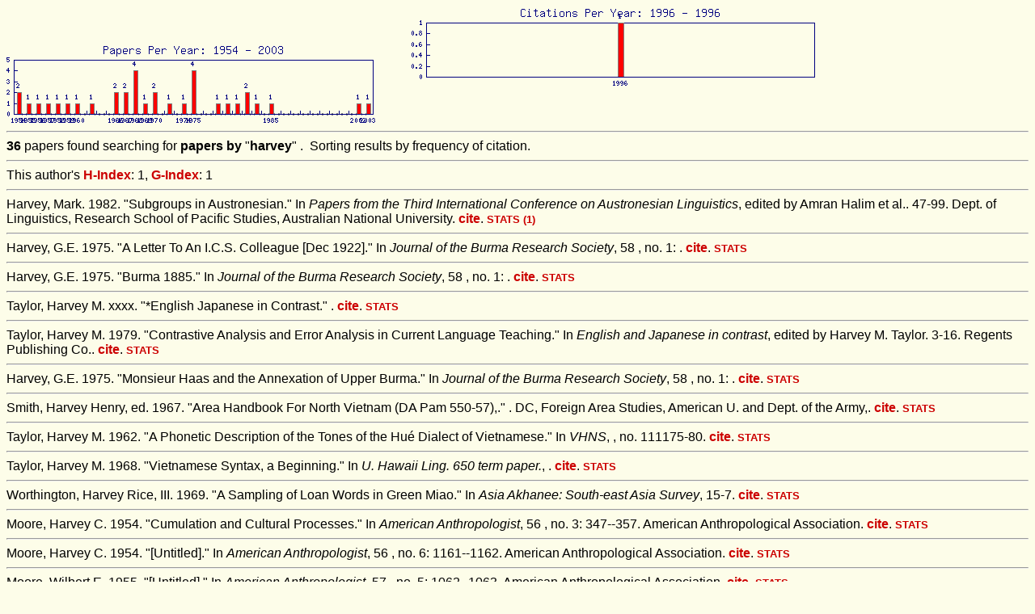

--- FILE ---
content_type: text/html; charset=UTF-8
request_url: http://sealang.net/sala/search.pl?type=author&sort=frequency&target=harvey
body_size: 2604
content:
<img align="center" src="../sala/graph.pl?title=Papers&arg=2003+1,1972+1,1968+4,1970+2,1955+1,1958+1,1981+1,2002+1,1959+1,1969+1,1982+2,1960+1,1983+1,1975+4,1966+2,1974+1,1954+2,1979+1,1967+2,1957+1,1956+1,1985+1,1980+1,1962+1,0001+1,"><img src="../sala/graph.pl?title=Citations&arg=1996+1,"><htm>
<head>
<title>Results</title>
<META HTTP-EQUIV="Content-Type" CONTENT="text/html; CHARSET=UTF-8">
<link rel="stylesheet" href="../pm/crcl.css">
<LINK rel="stylesheet" href="pubs.css" type="text/css">
<script type="text/javascript" src="../js/scripts.js"></script>
</head>
<body>

<hr>
<b>36</b> papers found searching for <b>papers by</b> "<b>harvey</b>"&nbsp;.&nbsp;  Sorting results by frequency of citation.<hr> 
This author's <a target="image" href="http://arxiv.org/abs/physics/0508025" title="Number of papers cited this many times (Hirsch 2005)">H-Index</a>: 1, <a target="image"  href="http://en.wikipedia.org/wiki/G-index" title="Number of papers collectively cited this many times-squared (Egghe 2006)">G-Index</a>: 1<hr>   Harvey, Mark. 1982. "Subgroups in Austronesian." In <i>Papers from the Third International Conference on Austronesian Linguistics</i>,  edited by Amran Halim et al.. 47-99. Dept. of Linguistics, Research School of Pacific Studies, Australian National University. <a href="/sala/cite.pl?id=harvey1982subgroups" onClick='anotherWin=window.open("","anotherWin","scrollbars,resizable,outerHeight=800,outerWidth=600");anotherWin.focus();' target="anotherWin">cite</a>.
 <a target="image" href="../sala/xref.pl?id=harvey1982subgroups"><small><b>STATS</b> (1) </small></a> <hr>
   Harvey, G.E. 1975. "A Letter To An I.C.S. Colleague [Dec 1922]." In <i>Journal of the Burma Research Society</i>, 58 , no. 1: .  <a href="/sala/cite.pl?id=harvey1975letter" onClick='anotherWin=window.open("","anotherWin","scrollbars,resizable,outerHeight=800,outerWidth=600");anotherWin.focus();' target="anotherWin">cite</a>.
 <a target="image" href="../sala/xref.pl?id=harvey1975letter"><small><b>STATS</b></small></a> <hr>
   Harvey, G.E. 1975. "Burma 1885." In <i>Journal of the Burma Research Society</i>, 58 , no. 1: .  <a href="/sala/cite.pl?id=harvey1975burma" onClick='anotherWin=window.open("","anotherWin","scrollbars,resizable,outerHeight=800,outerWidth=600");anotherWin.focus();' target="anotherWin">cite</a>.
 <a target="image" href="../sala/xref.pl?id=harvey1975burma"><small><b>STATS</b></small></a> <hr>
   Taylor, Harvey M. xxxx. "*English Japanese in Contrast." .  <a href="/sala/cite.pl?id=taylorxxxxenglish" onClick='anotherWin=window.open("","anotherWin","scrollbars,resizable,outerHeight=800,outerWidth=600");anotherWin.focus();' target="anotherWin">cite</a>.
 <a target="image" href="../sala/xref.pl?id=taylorxxxxenglish"><small><b>STATS</b></small></a> <hr>
   Taylor, Harvey M. 1979. "Contrastive Analysis and Error Analysis in Current Language Teaching." In <i>English and Japanese in contrast</i>,  edited by Harvey M. Taylor. 3-16. Regents Publishing Co.. <a href="/sala/cite.pl?id=taylor1979contrastive" onClick='anotherWin=window.open("","anotherWin","scrollbars,resizable,outerHeight=800,outerWidth=600");anotherWin.focus();' target="anotherWin">cite</a>.
 <a target="image" href="../sala/xref.pl?id=taylor1979contrastive"><small><b>STATS</b></small></a> <hr>
   Harvey, G.E. 1975. "Monsieur Haas and the Annexation of Upper Burma." In <i>Journal of the Burma Research Society</i>, 58 , no. 1: .  <a href="/sala/cite.pl?id=harvey1975monsieur" onClick='anotherWin=window.open("","anotherWin","scrollbars,resizable,outerHeight=800,outerWidth=600");anotherWin.focus();' target="anotherWin">cite</a>.
 <a target="image" href="../sala/xref.pl?id=harvey1975monsieur"><small><b>STATS</b></small></a> <hr>
   Smith, Harvey Henry, ed. 1967. "Area Handbook For North Vietnam (DA Pam 550-57),." . DC, Foreign Area Studies, American U. and Dept. of the Army,. <a href="/sala/cite.pl?id=smith1967area" onClick='anotherWin=window.open("","anotherWin","scrollbars,resizable,outerHeight=800,outerWidth=600");anotherWin.focus();' target="anotherWin">cite</a>.
 <a target="image" href="../sala/xref.pl?id=smith1967area"><small><b>STATS</b></small></a> <hr>
   Taylor, Harvey M. 1962. "A Phonetic Description of the Tones of the Hué Dialect of Vietnamese." In <i>VHNS</i>,  , no. 111175-80.  <a href="/sala/cite.pl?id=taylor1962phonetic" onClick='anotherWin=window.open("","anotherWin","scrollbars,resizable,outerHeight=800,outerWidth=600");anotherWin.focus();' target="anotherWin">cite</a>.
 <a target="image" href="../sala/xref.pl?id=taylor1962phonetic"><small><b>STATS</b></small></a> <hr>
   Taylor, Harvey M. 1968. "Vietnamese Syntax, a Beginning." In <i>U. Hawaii Ling. 650 term paper.</i>, .  <a href="/sala/cite.pl?id=taylor1968vietnamese" onClick='anotherWin=window.open("","anotherWin","scrollbars,resizable,outerHeight=800,outerWidth=600");anotherWin.focus();' target="anotherWin">cite</a>.
 <a target="image" href="../sala/xref.pl?id=taylor1968vietnamese"><small><b>STATS</b></small></a> <hr>
   Worthington, Harvey Rice, III. 1969. "A Sampling of Loan Words in Green Miao." In <i>Asia Akhanee: South-east Asia Survey</i>, 15-7.  <a href="/sala/cite.pl?id=worthington1969sampling" onClick='anotherWin=window.open("","anotherWin","scrollbars,resizable,outerHeight=800,outerWidth=600");anotherWin.focus();' target="anotherWin">cite</a>.
 <a target="image" href="../sala/xref.pl?id=worthington1969sampling"><small><b>STATS</b></small></a> <hr>
   Moore, Harvey C. 1954. "Cumulation and Cultural Processes." In <i>American Anthropologist</i>, 56 , no. 3: 347--357. American Anthropological Association. <a href="/sala/cite.pl?id=moore1954cumulation" onClick='anotherWin=window.open("","anotherWin","scrollbars,resizable,outerHeight=800,outerWidth=600");anotherWin.focus();' target="anotherWin">cite</a>.
 <a target="image" href="../sala/xref.pl?id=moore1954cumulation"><small><b>STATS</b></small></a> <hr>
   Moore, Harvey C. 1954. "[Untitled]." In <i>American Anthropologist</i>, 56 , no. 6: 1161--1162. American Anthropological Association. <a href="/sala/cite.pl?id=moore1954untitled" onClick='anotherWin=window.open("","anotherWin","scrollbars,resizable,outerHeight=800,outerWidth=600");anotherWin.focus();' target="anotherWin">cite</a>.
 <a target="image" href="../sala/xref.pl?id=moore1954untitled"><small><b>STATS</b></small></a> <hr>
   Moore, Wilbert E. 1955. "[Untitled]." In <i>American Anthropologist</i>, 57 , no. 5: 1062--1063. American Anthropological Association. <a href="/sala/cite.pl?id=moore1955untitled" onClick='anotherWin=window.open("","anotherWin","scrollbars,resizable,outerHeight=800,outerWidth=600");anotherWin.focus();' target="anotherWin">cite</a>.
 <a target="image" href="../sala/xref.pl?id=moore1955untitled"><small><b>STATS</b></small></a> <hr>
   Moore, Harvey C. 1956. "[Untitled]." In <i>American Anthropologist</i>, 58 , no. 2: 377--378. American Anthropological Association. <a href="/sala/cite.pl?id=moore1956untitled" onClick='anotherWin=window.open("","anotherWin","scrollbars,resizable,outerHeight=800,outerWidth=600");anotherWin.focus();' target="anotherWin">cite</a>.
 <a target="image" href="../sala/xref.pl?id=moore1956untitled"><small><b>STATS</b></small></a> <hr>
   Moore, Harvey C. 1957. "[Untitled]." In <i>American Anthropologist</i>, 59 , no. 1: 160--162. American Anthropological Association. <a href="/sala/cite.pl?id=moore1957untitled" onClick='anotherWin=window.open("","anotherWin","scrollbars,resizable,outerHeight=800,outerWidth=600");anotherWin.focus();' target="anotherWin">cite</a>.
 <a target="image" href="../sala/xref.pl?id=moore1957untitled"><small><b>STATS</b></small></a> <hr>
   Moore, Harvey C. 1958. "[Untitled]." In <i>American Anthropologist</i>, 60 , no. 2: 380--381. American Anthropological Association. <a href="/sala/cite.pl?id=moore1958untitled" onClick='anotherWin=window.open("","anotherWin","scrollbars,resizable,outerHeight=800,outerWidth=600");anotherWin.focus();' target="anotherWin">cite</a>.
 <a target="image" href="../sala/xref.pl?id=moore1958untitled"><small><b>STATS</b></small></a> <hr>
   Moore, Harvey C. 1959. "[Untitled]." In <i>American Anthropologist</i>, 61 , no. 2: 307--308. American Anthropological Association. <a href="/sala/cite.pl?id=moore1959untitled" onClick='anotherWin=window.open("","anotherWin","scrollbars,resizable,outerHeight=800,outerWidth=600");anotherWin.focus();' target="anotherWin">cite</a>.
 <a target="image" href="../sala/xref.pl?id=moore1959untitled"><small><b>STATS</b></small></a> <hr>
   Moore, Harvey C. 1960. "[Untitled]." In <i>American Anthropologist</i>, 62 , no. 3: 531--533. American Anthropological Association. <a href="/sala/cite.pl?id=moore1960untitled" onClick='anotherWin=window.open("","anotherWin","scrollbars,resizable,outerHeight=800,outerWidth=600");anotherWin.focus();' target="anotherWin">cite</a>.
 <a target="image" href="../sala/xref.pl?id=moore1960untitled"><small><b>STATS</b></small></a> <hr>
   Goldberg, Harvey. 1966. "A Note On Pospisil's "Correlates"." In <i>American Anthropologist</i>, 68 , no. 6: 1488--1491. American Anthropological Association. <a href="/sala/cite.pl?id=goldberg1966note" onClick='anotherWin=window.open("","anotherWin","scrollbars,resizable,outerHeight=800,outerWidth=600");anotherWin.focus();' target="anotherWin">cite</a>.
 <a target="image" href="../sala/xref.pl?id=goldberg1966note"><small><b>STATS</b></small></a> <hr>
   Pitkin, Harvey. 1966. "[Untitled]." In <i>American Anthropologist</i>, 68 , no. 6: 1578--1579. American Anthropological Association. <a href="/sala/cite.pl?id=pitkin1966untitled" onClick='anotherWin=window.open("","anotherWin","scrollbars,resizable,outerHeight=800,outerWidth=600");anotherWin.focus();' target="anotherWin">cite</a>.
 <a target="image" href="../sala/xref.pl?id=pitkin1966untitled"><small><b>STATS</b></small></a> <hr>
   Sarles, Harvey. 1967. "[Untitled]." In <i>American Anthropologist</i>, 69 , no. 3/4: 408--409. American Anthropological Association. <a href="/sala/cite.pl?id=sarles1967untitled" onClick='anotherWin=window.open("","anotherWin","scrollbars,resizable,outerHeight=800,outerWidth=600");anotherWin.focus();' target="anotherWin">cite</a>.
 <a target="image" href="../sala/xref.pl?id=sarles1967untitled"><small><b>STATS</b></small></a> <hr>
   Goldberg, Harvey. 1968. "Elite Groups in Peasant Communities: A Comparison of Three Middle Eastern Villages." In <i>American Anthropologist</i>, 70 , no. 4: 718--731. American Anthropological Association. <a href="/sala/cite.pl?id=goldberg1968elite" onClick='anotherWin=window.open("","anotherWin","scrollbars,resizable,outerHeight=800,outerWidth=600");anotherWin.focus();' target="anotherWin">cite</a>.
 <a target="image" href="../sala/xref.pl?id=goldberg1968elite"><small><b>STATS</b></small></a> <hr>
   Sarles, Harvey B. 1968. "[Untitled]." In <i>American Anthropologist</i>, 70 , no. 4: 824--826. American Anthropological Association. <a href="/sala/cite.pl?id=sarles1968untitled" onClick='anotherWin=window.open("","anotherWin","scrollbars,resizable,outerHeight=800,outerWidth=600");anotherWin.focus();' target="anotherWin">cite</a>.
 <a target="image" href="../sala/xref.pl?id=sarles1968untitled"><small><b>STATS</b></small></a> <hr>
   Goldberg, Harvey. 1970. "[Untitled]." In <i>American Anthropologist</i>, 72 , no. 3: 652--653. American Anthropological Association. <a href="/sala/cite.pl?id=goldberg1970untitled" onClick='anotherWin=window.open("","anotherWin","scrollbars,resizable,outerHeight=800,outerWidth=600");anotherWin.focus();' target="anotherWin">cite</a>.
 <a target="image" href="../sala/xref.pl?id=goldberg1970untitled"><small><b>STATS</b></small></a> <hr>
   Goldberg, Harvey E. 1972. "[Untitled]." In <i>American Anthropologist</i>, 74 , no. 6: 1370--1371. American Anthropological Association. <a href="/sala/cite.pl?id=goldberg1972untitled" onClick='anotherWin=window.open("","anotherWin","scrollbars,resizable,outerHeight=800,outerWidth=600");anotherWin.focus();' target="anotherWin">cite</a>.
 <a target="image" href="../sala/xref.pl?id=goldberg1972untitled"><small><b>STATS</b></small></a> <hr>
   Harvey, Mose L. 1968. "[Untitled]." In <i>The Journal of Asian Studies</i>, 27 , no. 2: 385--387. Association for Asian Studies. <a href="/sala/cite.pl?id=harvey1968untitled" onClick='anotherWin=window.open("","anotherWin","scrollbars,resizable,outerHeight=800,outerWidth=600");anotherWin.focus();' target="anotherWin">cite</a>.
 <a target="image" href="../sala/xref.pl?id=harvey1968untitled"><small><b>STATS</b></small></a> <hr>
   Alper, Harvey Paul. 1980. "[Untitled]." In <i>Journal of the American Oriental Society</i>, 100 , no. 1: 55--56. American Oriental Society. <a href="/sala/cite.pl?id=alper1980untitled" onClick='anotherWin=window.open("","anotherWin","scrollbars,resizable,outerHeight=800,outerWidth=600");anotherWin.focus();' target="anotherWin">cite</a>.
 <a target="image" href="../sala/xref.pl?id=alper1980untitled"><small><b>STATS</b></small></a> <hr>
   Alper, Harvey Paul. 1981. "[Untitled]." In <i>Journal of the American Oriental Society</i>, 101 , no. 4: 493--494. American Oriental Society. <a href="/sala/cite.pl?id=alper1981untitled" onClick='anotherWin=window.open("","anotherWin","scrollbars,resizable,outerHeight=800,outerWidth=600");anotherWin.focus();' target="anotherWin">cite</a>.
 <a target="image" href="../sala/xref.pl?id=alper1981untitled"><small><b>STATS</b></small></a> <hr>
   Alper, Harvey P. 1982. "[Untitled]." In <i>Journal of the American Oriental Society</i>, 102 , no. 2: 421--422. American Oriental Society. <a href="/sala/cite.pl?id=alper1982untitled" onClick='anotherWin=window.open("","anotherWin","scrollbars,resizable,outerHeight=800,outerWidth=600");anotherWin.focus();' target="anotherWin">cite</a>.
 <a target="image" href="../sala/xref.pl?id=alper1982untitled"><small><b>STATS</b></small></a> <hr>
   Alper, Harvey. 1983. "[Untitled]." In <i>Journal of the American Oriental Society</i>, 103 , no. 4: 813--814. American Oriental Society. <a href="/sala/cite.pl?id=alper1983untitled" onClick='anotherWin=window.open("","anotherWin","scrollbars,resizable,outerHeight=800,outerWidth=600");anotherWin.focus();' target="anotherWin">cite</a>.
 <a target="image" href="../sala/xref.pl?id=alper1983untitled"><small><b>STATS</b></small></a> <hr>
   Weiss, Harvey. 1985. "[Untitled]." In <i>Journal of the American Oriental Society</i>, 105 , no. 2: 327--330. American Oriental Society. <a href="/sala/cite.pl?id=weiss1985untitled" onClick='anotherWin=window.open("","anotherWin","scrollbars,resizable,outerHeight=800,outerWidth=600");anotherWin.focus();' target="anotherWin">cite</a>.
 <a target="image" href="../sala/xref.pl?id=weiss1985untitled"><small><b>STATS</b></small></a> <hr>
   Harvey, Steven. 2002. "[Untitled]." In <i>Journal of the American Oriental Society</i>, 122 , no. 4: 863--864. American Oriental Society. <a href="/sala/cite.pl?id=harvey2002untitled" onClick='anotherWin=window.open("","anotherWin","scrollbars,resizable,outerHeight=800,outerWidth=600");anotherWin.focus();' target="anotherWin">cite</a>.
 <a target="image" href="../sala/xref.pl?id=harvey2002untitled"><small><b>STATS</b></small></a> <hr>
   Harvey, Steven. 2003. "[Untitled]." In <i>Journal of the American Oriental Society</i>, 123 , no. 2: 443--446. American Oriental Society. <a href="/sala/cite.pl?id=harvey2003untitled" onClick='anotherWin=window.open("","anotherWin","scrollbars,resizable,outerHeight=800,outerWidth=600");anotherWin.focus();' target="anotherWin">cite</a>.
 <a target="image" href="../sala/xref.pl?id=harvey2003untitled"><small><b>STATS</b></small></a> <hr>
   Weiss, Harvey. 1975. "Kish, Akkad and Agade." In <i>Journal of the American Oriental Society</i>, 95 , no. 3: 434--453. American Oriental Society. <a href="/sala/cite.pl?id=weiss1975kish" onClick='anotherWin=window.open("","anotherWin","scrollbars,resizable,outerHeight=800,outerWidth=600");anotherWin.focus();' target="anotherWin">cite</a>.
 <a target="image" href="../sala/xref.pl?id=weiss1975kish"><small><b>STATS</b></small></a> <hr>
   Sarles, Harvey B. 1970. "[Untitled]." In <i>Language</i>, 46 , no. 1: 229--234. Linguistic Society of America. <a href="/sala/cite.pl?id=sarles1970untitled" onClick='anotherWin=window.open("","anotherWin","scrollbars,resizable,outerHeight=800,outerWidth=600");anotherWin.focus();' target="anotherWin">cite</a>.
 <a target="image" href="../sala/xref.pl?id=sarles1970untitled"><small><b>STATS</b></small></a> <hr>
   Sacks Harvey, Schegloff Emanuel A. and Jefferson Gail. 1974. "A Simplest Systematics For the Organization of Turn-Taking For Conversation." In <i>Language</i>, 50 , no. 4: 696--735. Linguistic Society of America. <a href="/sala/cite.pl?id=sacks1974simplest" onClick='anotherWin=window.open("","anotherWin","scrollbars,resizable,outerHeight=800,outerWidth=600");anotherWin.focus();' target="anotherWin">cite</a>.
 <a target="image" href="../sala/xref.pl?id=sacks1974simplest"><small><b>STATS</b></small></a> <hr>


--- FILE ---
content_type: text/css
request_url: http://sealang.net/pm/crcl.css
body_size: 448
content:
body {
	font-family:Geneva,Arial,Arial Unicode MS,Tahoma,Bitstream Vera Sans,Thonburi,Tibetan Machine Uni,Loma,sans-serif;
	background:#FDFDE9
}
a {font-weight:bold}
a:link {text-decoration:none; color:#cc0000; }
a:visited {text-decoration:none; color:#cc0000; }
a:hover {text-decoration:none; color:#999999; }

.nopad {padding-left:1pt;padding-right:1pt}
.dashindent {padding-left:1em;padding-right:1em;text-indent:-0.85em}
.indent {padding-left:1em;padding-right:1em;padding-top:0.25em;padding-bottom:0.25em}

span.pointer:hover {cursor:pointer}
a.hand:hover {cursor:pointer}
span.hand:hover {cursor:pointer}
div.hand:hover {cursor:pointer}
img.hand:hover {cursor:pointer}

/*
Mac: Geneva is ok sans.  Thonburi for Thai
Linux: Bitstream Charter, Utopia is like Times
  Sans: hlv is too small, Nimbus Sans L has spacing too big,
  Bistream Vera Sans looks awful, but matches Mac
  Loma for Thai
*/


--- FILE ---
content_type: text/css
request_url: http://sealang.net/sala/pubs.css
body_size: 211
content:
body { background-color: #fdfde9; }
.h2 {
  font-size: 1.2em;
  font-weight: bold;
  text-align:center;
  background-color:#00ccff;
  margin-top: 1%;
  margin-bottom: 1%;
}
.h3 {
  font-size: 1em;
  font-weight: bold;
  text-align:center;
  background-color:#ffccff;
  margin-top: 1%;
  margin-bottom: 1%;
}
.nopad {padding-left:1pt;
        padding-right:2pt;
        font-variant:small-caps;
        font-weight:bold;
        font-size:0.75em;
}


--- FILE ---
content_type: application/javascript
request_url: http://sealang.net/js/scripts.js
body_size: 5751
content:
function callXmlHttp ( url, target ) {
//xmlhttp = new XMLHttpRequest( ); -- call in standard way fails with IE. Use
//http://jibbering.com/2002/4/httprequest.html , which apparently degrades
var xmlhttp=false;
/*@cc_on @*/
/*@if (@_jscript_version >= 5)
 try { xmlhttp = new ActiveXObject("Msxml2.XMLHTTP");
 } catch (e) { try { xmlhttp = new ActiveXObject("Microsoft.XMLHTTP");
  } catch (E) { xmlhttp = false; } }
@end @*/
if (!xmlhttp && typeof XMLHttpRequest!='undefined') {
	try { xmlhttp = new XMLHttpRequest();
	} catch (e) { xmlhttp=false; }      }
if (!xmlhttp && window.createRequest) {
	try { xmlhttp = window.createRequest();
	} catch (e) { xmlhttp=false; }      }
  xmlhttp.open("GET", url, true);
  xmlhttp.setRequestHeader
   ('Content-Type', 'application/x-www-form-urlencoded; charset=UTF-8');
  xmlhttp.send(''); 	// call it
  document.getElementById(target).innerHTML =  "<i>loading . . .</i>";
  xmlhttp.onreadystatechange = function( ) {
    if(xmlhttp.readyState == 4 && xmlhttp.status == 200) {
      var response=xmlhttp.responseText;
      document.getElementById(target).innerHTML = xmlhttp.responseText; 
	// get the response and assign to innerHTML of <span id=target .. >
    }//xmlhttp.readystate
  }//xmlhttp.onreadystatechange
}//callXmlHttp

function nullXmlHttp ( url ) {
//xmlhttp = new XMLHttpRequest( ); -- call in standard way fails with IE. Use
//http://jibbering.com/2002/4/httprequest.html , which apparently degrades
var xmlhttp=false;
/*@cc_on @*/
/*@if (@_jscript_version >= 5)
 try { xmlhttp = new ActiveXObject("Msxml2.XMLHTTP");
 } catch (e) { try { xmlhttp = new ActiveXObject("Microsoft.XMLHTTP");
  } catch (E) { xmlhttp = false; } }
@end @*/
if (!xmlhttp && typeof XMLHttpRequest!='undefined') {
	try { xmlhttp = new XMLHttpRequest();
	} catch (e) { xmlhttp=false; }      }
if (!xmlhttp && window.createRequest) {
	try { xmlhttp = window.createRequest();
	} catch (e) { xmlhttp=false; }      }

  xmlhttp.open("GET", url, true);
  xmlhttp.setRequestHeader
   ('Content-Type', 'application/x-www-form-urlencoded; charset=UTF-8');
  xmlhttp.send(''); 	// call it
/*
  xmlhttp.onreadystatechange = function( ) {
    if(xmlhttp.readyState == 4 && xmlhttp.status == 200) {
    }//xmlhttp.readystate
  }//xmlhttp.onreadystatechange
*/
}//nullXmlHttp

function alertXmlHttp ( url, params ) { //call, use return in an alert
//xmlhttp = new XMLHttpRequest( ); -- call in standard way fails with IE. Use
//http://jibbering.com/2002/4/httprequest.html , which apparently degrades
var xmlhttp=false;
/*@cc_on @*/
/*@if (@_jscript_version >= 5)
 try { xmlhttp = new ActiveXObject("Msxml2.XMLHTTP");
 } catch (e) { try { xmlhttp = new ActiveXObject("Microsoft.XMLHTTP");
  } catch (E) { xmlhttp = false; } }
@end @*/
if (!xmlhttp && typeof XMLHttpRequest!='undefined') {
	try { xmlhttp = new XMLHttpRequest();
	} catch (e) { xmlhttp=false; }      }
if (!xmlhttp && window.createRequest) {
	try { xmlhttp = window.createRequest();
	} catch (e) { xmlhttp=false; }      }

//set up to use POST for longer arguments
//alert ('here ' + url + ' ' + params);
  xmlhttp.open("POST", url, true);
  xmlhttp.setRequestHeader ('Content-Type', 'application/x-www-form-urlencoded; charset=UTF-8');
//  xmlhttp.setRequestHeader ("Content-length", params.length);
//  xmlhttp.setRequestHeader ('Connection', 'close');
  xmlhttp.send(params); 	// call it
//  xmlhttp.send("arg=" + argument); 
//  xmlhttp.send(''); 	// call it
  xmlhttp.onreadystatechange = function( ) {
    if(xmlhttp.readyState == 4 && xmlhttp.status == 200) {
      alert (xmlhttp.responseText);
    }//xmlhttp.readystate
  }//xmlhttp.onreadystatechange
}//alertXmlHttp

function postValueXmlHttp ( url, params, target ) { //call, use return in an alert
//xmlhttp = new XMLHttpRequest( ); -- call in standard way fails with IE. Use
//http://jibbering.com/2002/4/httprequest.html , which apparently degrades
var xmlhttp=false;
/*@cc_on @*/
/*@if (@_jscript_version >= 5)
 try { xmlhttp = new ActiveXObject("Msxml2.XMLHTTP");
 } catch (e) { try { xmlhttp = new ActiveXObject("Microsoft.XMLHTTP");
  } catch (E) { xmlhttp = false; } }
@end @*/
if (!xmlhttp && typeof XMLHttpRequest!='undefined') {
	try { xmlhttp = new XMLHttpRequest();
	} catch (e) { xmlhttp=false; }      }
if (!xmlhttp && window.createRequest) {
	try { xmlhttp = window.createRequest();
	} catch (e) { xmlhttp=false; }      }

//set up to use POST for longer arguments
  xmlhttp.open("POST", url, true);
  xmlhttp.setRequestHeader ('Content-Type', 'application/x-www-form-urlencoded; charset=UTF-8');
  xmlhttp.send(params); 	// call it
  xmlhttp.onreadystatechange = function( ) {
    if(xmlhttp.readyState == 4 && xmlhttp.status == 200) {
      document.getElementById(target).value =  xmlhttp.responseText; 
    }//xmlhttp.readystate
  }//xmlhttp.onreadystatechange
}//postValueXmlHttp

function returnXmlHttp ( url, argument ) {
//xmlhttp = new XMLHttpRequest( ); -- call in standard way fails with IE. Use
//http://jibbering.com/2002/4/httprequest.html , which apparently degrades
var xmlhttp=false;
/*@cc_on @*/
/*@if (@_jscript_version >= 5)
 try { xmlhttp = new ActiveXObject("Msxml2.XMLHTTP");
 } catch (e) { try { xmlhttp = new ActiveXObject("Microsoft.XMLHTTP");
  } catch (E) { xmlhttp = false; } }
@end @*/
if (!xmlhttp && typeof XMLHttpRequest!='undefined') {
	try { xmlhttp = new XMLHttpRequest();
	} catch (e) { xmlhttp=false; }      }
if (!xmlhttp && window.createRequest) {
	try { xmlhttp = window.createRequest();
	} catch (e) { xmlhttp=false; }      }
  xmlhttp.open("POST", url, true);
  xmlhttp.setRequestHeader
   ('Content-Type', 'application/x-www-form-urlencoded; charset=UTF-8');
  xmlhttp.send("arg=" + argument); 	// call it
  xmlhttp.onreadystatechange = function( ) {
    if(xmlhttp.readyState == 4 && xmlhttp.status == 200) {
       top.location.replace(xmlhttp.responseText);
//       top.location.href = xmlhttp.responseText;
    }//xmlhttp.readystate
  }//xmlhttp.onreadystatechange
}//returnXmlHttp

function setContent() {

var content = new String();

/*
document.write ('<div id="content">ready</div>');
*/
document.write ('\
<div style="padding:0em 2em;margin:0.5em;border-left:thin dotted black;">\
  <div id="content" style="border:0;padding:0.5em 0.5em 0 0;border-top:thin groove black">\
  </div>\
</div>');


//get the current page
  var l = location.href;
//see if it has an argument.  It will if a 'member' page called it with check-caller.js.
  var lastQ = l.lastIndexOf("?");
//if it did, set 'caller' to the page name.  This will be used by index.htm's onLoad call
  if (lastQ > -1) {
    var lastS = l.substr(lastQ+1);
    content = lastS;
  } else {
    var lastSlash = l.lastIndexOf("/");
    var lastDot = l.lastIndexOf(".");
    if (lastDot > -1 && lastDot > lastSlash) { //there was a trailing . (htm), so assume we have a lead as well.
      var prefix = l.substring(lastSlash+1, lastDot);
      if (prefix == "index") {
        content = "intro.htm";
      } else {
        content = prefix + "-intro.htm";
      }
    } else {
       content = "intro.htm";
    }
  }
  callXmlHttp(content, 'content');
}

function submitenter(myfield,e) {  //submit for enter on text field
//alert ('in submitenter');
  var keycode;
  if (window.event) keycode = window.event.keyCode;
    else if (e) keycode = e.which;
    else return true;
    if (keycode == 13) {
//alert (keycode);
      myfield.form.submit();
      myfield.blur();    //this dismisses the jQuery dropdown, but is otherwise a no-op
      myfield.focus();
      return false;
    } else return true;
  }//submitenter


function blockenter(myfield,e) {  //return false on enter
  var keycode;
  if (window.event) keycode = window.event.keyCode;
    else if (e) keycode = e.which;
    else return true;
    if (keycode == 13) {
      return false;
    } else return true;
  }//blockenter


function submitSelectionOrEntry(myfield,where) { //return selection, or entry if none
var temp = where.window.getSelection().toString().length;
    //note that getSelection() is sometimes, but not always, coerced to String
  if (temp > 0) {
    myfield.form.target.value=where.window.getSelection();
  }
  myfield.form.submit();
} //submitSelectionOrEntry

function submitXtarget(myfield,where) { //return selection, or entry if none
var temp = where.window.getSelection().toString().length;
    //note that getSelection() is sometimes, but not always, coerced to String
  if (temp > 0) {
    myfield.form.xtarget.value=where.window.getSelection();
  }
  myfield.form.submit();
} //submitXtarget

function handleArgs() {
  var l = location.href;  //get the current caller's name
  l = decodeURI(l);      //handle any %EO nonsense
//  alert (l);
  var lastQ = l.lastIndexOf("?"); //find the ? if any
  if (lastQ >= 0) { //there was an argument
    var lastS = l.substr(lastQ+1);  //get the string
    menu.document.getElementById('orth').value=lastS;  //stuff it into orthography
    menu.document.getElementById('form0').submit();    //launch
  }
}

function checkForArgs(where) {
  var l = location.href;  //get the current caller's name
  var lastQ = l.lastIndexOf("?"); //find the ? if any
  if (!where) { where = "../resolve?"; }
  if (lastQ >= 0) { //there was an argument
    var lastS = l.substr(lastQ+1);  //get the string
//    top.location.replace("http://sealang.net/thai?" + lastS);
// index.htm is hardwired to here.  We re-pass the query string to resolve/resolve.pl
//   top.location.replace("../resolve?" + lastS);
    top.location.replace(where + lastS);
  }
}

function returnArgs() {
  var l = location.href;  //get the current caller's name
  var lastQ = l.lastIndexOf("?"); //find the ? if any
  if (lastQ >= 0) { //there was an argument
    var lastS = l.substr(lastQ+1);  //get the string
    return lastS;
  }
}//returnArgs

var size=2;  // must be the same as the stored variable default
function sizeChange (amount, where) {
  size = size+amount;
//alert (size);
  where.document.body.style.fontSize = size + 'em';
} //sizeChange

var size=1;
function saveSize (from, to) {
  to.value=from.document.body.style.fontSize;
}

function setFont (fontName, where) {
  where.document.body.style.fontFamily=fontName;
  size = 2; //reset the size on font change
  where.document.body.style.fontSize = '2em';
  where.document.body.style.lineHeight= '120%';  //
} //setFont

function saveFont (from, to) {
  to.value=from.document.body.style.fontFamily;
}

function resetFontSize(where, cSize) {
  where.document.body.style.fontSize=document.getElementById("form0").cSize.value;
  where.document.body.style.fontName=document.getElementById("form0").cFont.value;
}

function ipaToUnicode (where, lang) { //sub in Unicode for IPA
      var text = document.getElementById(where);

      var selStart = text.selectionStart;
      if (lang == 'ipa') {
//        text.value = text.value.replace(/@/g, '\u00e9'); // 
 //       text.focus();
  //      text.selectionStart = selStart;
   //     text.selectionEnd = selStart;
//        return;
      }

      if (lang == 'java') {
        text.value = text.value.replace(/e\`/g, '\u00e8');  //e grave
        text.value = text.value.replace(/e\'/g, '\u00e9'); // e-acute
        text.focus();
        text.selectionStart = selStart;
        text.selectionEnd = selStart;
        return;
      }

      if (lang == 'indonesia') {
        text.value = text.value.replace(/e\'/g, '\u00e9'); // e-acute
        text.focus();
        text.selectionStart = selStart;
        text.selectionEnd = selStart;
        return;
      }

      if (lang == 'wa') { //Wa phonetic
//      text.value = text.value.replace(/\u0264e/g, '\u026f'); // turned m
      text.value = text.value.replace(/W/g, '\u026f'); // turned m
      text.value = text.value.replace(/V/g, '\u0264'); // small ram's horn
      text.value = text.value.replace(/H/g, '\u02b0'); //raised h
      text.value = text.value.replace(/E/g, '\u025B'); //open e
      text.value = text.value.replace(/N/g, '\u014b'); //eng
      text.value = text.value.replace(/Y/g, '\u0272'); //n with left hook
      text.value = text.value.replace(/O/g, '\u0254'); //open o
      text.value = text.value.replace(/C/g, '\u0255'); //small c with curl
      text.value = text.value.replace(/Z/g, '\u0291'); //small z with curl
      text.value = text.value.replace(/:/g, '\u0324'); //combining diaeresis below
      text.value = text.value.replace(/\?/g, '\u0294'); //glottal stop

        text.focus();
        text.selectionStart = selStart;
        text.selectionEnd = selStart;
        return;
      }

      if (lang == 'wa-cn') {
        text.value = text.value.replace(/A/g, '\u0101');  //a macron
        text.value = text.value.replace(/E/g, '\u0113');  //e macron
        text.value = text.value.replace(/I/g, '\u012b');  //i macron
        text.value = text.value.replace(/O/g, '\u014d');  //o macron
        text.value = text.value.replace(/U/g, '\u016b');  //u macron
        text.selectionStart = selStart;
        text.selectionEnd = selStart;
        return;
      }

      if (lang == 'lwim') {
//alert ('in lwim');
        text.value = text.value.replace(/E\'/g, '\u00c9');  // E-acute

        text.value = text.value.replace(/A/g, '\u0101');  //a macron
        text.value = text.value.replace(/E/g, '\u0113');  //e macron
        text.value = text.value.replace(/I/g, '\u012b');  //i macron
        text.value = text.value.replace(/O/g, '\u014d');  //o macron
        text.value = text.value.replace(/U/g, '\u016b');  //u macron

        text.value = text.value.replace(/a\-/g, '\u0101');  //a macron
        text.value = text.value.replace(/e\-/g, '\u0113');  //e macron
        text.value = text.value.replace(/i\-/g, '\u012b');  //i macron
        text.value = text.value.replace(/o\-/g, '\u014d');  //o macron
        text.value = text.value.replace(/u\-/g, '\u016b');  //u macron

        text.value = text.value.replace(/l\./g, '\u1e37');  //l dot below
        text.value = text.value.replace(/l\_/g, '\u1e3b');  //l line below
        text.value = text.value.replace(/n\_/g, '\u1e49');  //n macron/line below
        text.value = text.value.replace(/r\_/g, '\u1e5f');  //r macron/line below

        text.value = text.value.replace(/m\'/g, '\u1e41');  //m dot above
        text.value = text.value.replace(/n\'/g, '\u1e45');  //n dot above
        text.value = text.value.replace(/n~/g, '\u00f1');  //n tilde 
        text.value = text.value.replace(/S\'/g, '\u015a');  //S acute
        text.value = text.value.replace(/s\'/g, '\u015b');  //s acute
        text.value = text.value.replace(/d\./g, '\u1e0d');  //d dot below
        text.value = text.value.replace(/H\./g, '\u1e24');  //H dot below
        text.value = text.value.replace(/h\./g, '\u1e25');  //h dot below
        text.value = text.value.replace(/m\./g, '\u1e43');  //m dot below
        text.value = text.value.replace(/n\./g, '\u1e47');  //n dot below
        text.value = text.value.replace(/r\./g, '\u1e5b');  //r dot below
        text.value = text.value.replace(/s\./g, '\u1e63');  //s dot below
        text.value = text.value.replace(/t\./g, '\u1e6d');  //t dot below
        text.value = text.value.replace(/z\./g, '\u1e93');  //z dot below
        text.value = text.value.replace(/s\'/g, '\u015b');  //s acute
        text.value = text.value.replace(/\)/g, '\u02be');  //left half ring
        text.value = text.value.replace(/\(/g, '\u02bf');  //right half ring

        text.value = text.value.replace(/a\`/g, '\u00e0');  //a grave
        text.value = text.value.replace(/a\'/g, '\u00e1');  //a acute
        text.value = text.value.replace(/a\^/g, '\u00e2');  //a caret
        text.value = text.value.replace(/a\~/g, '\u00e3');  //a tilde

        text.value = text.value.replace(/c\,/g, '\u00e7');  //c cedilla

        text.value = text.value.replace(/e\`/g, '\u00e8');  //e grave
        text.value = text.value.replace(/e\'/g, '\u00e9'); // e-acute
        text.value = text.value.replace(/e\^/g, '\u00ea');  //e caret
        text.value = text.value.replace(/e\"/g, '\u00eb');  //e umlaut
        text.value = text.value.replace(/i\`/g, '\u00ec');  //i grave
        text.value = text.value.replace(/i\'/g, '\u00ed'); // i-acute
        text.value = text.value.replace(/i\^/g, '\u00ee');  //i caret
        text.value = text.value.replace(/i\"/g, '\u00ef');  //i umlaut
        text.value = text.value.replace(/o\`/g, '\u00f2');  //o grave
        text.value = text.value.replace(/o\'/g, '\u00f3'); // o-acute
        text.value = text.value.replace(/o\^/g, '\u00f4');  //o caret
        text.value = text.value.replace(/o\"/g, '\u00f6');  //o umlaut
        text.value = text.value.replace(/u\`/g, '\u00f9');  //u grave
        text.value = text.value.replace(/u\'/g, '\u00fa'); // u-acute
        text.value = text.value.replace(/u\^/g, '\u00fb');  //u caret
        text.value = text.value.replace(/u\"/g, '\u00fc');  //u umlaut


        text.focus();
        text.selectionStart = selStart;
        text.selectionEnd = selStart;
        return;
      }
      if (lang == 'tetun'){
        text.value = text.value.replace(/a''/g, '\u00E1'); 
        text.value = text.value.replace(/e''/g, '\u00E9'); 
        text.value = text.value.replace(/i''/g, '\u00ED'); 
        text.value = text.value.replace(/o''/g, '\u00F3'); 
        text.value = text.value.replace(/u''/g, '\u00FA'); 
        text.value = text.value.replace(/n~/g, '\u00F1'); 
      }

      if (lang == 'indonesian') { // where are we using this?
        text.value = text.value.replace(/I/g, '\u026a'); 
        text.value = text.value.replace(/S/g, '\u0283'); 
        text.value = text.value.replace(/U/g, '\u028A'); //small upsilon
        text.value = text.value.replace(/M/g, '\u0271'); 
        text.value = text.value.replace(/,/g, '\u0329'); 
      }

      if (lang == 'khmer') { //special handling
        text.value = text.value.replace(/U/g, '\u028A'); //small upsilon
      }
      if (lang != 'indonesian') {
        text.value = text.value.replace(/\?/g, '\u0294'); 
      }
//defaults

      text.value = text.value.replace(/X/g, '\u0251'); //script a
      text.value = text.value.replace(/A/g, '\u0259'); //schwa
      text.value = text.value.replace(/E/g, '\u025B'); //open e
      text.value = text.value.replace(/I/g, '\u0268'); //i with bar
      text.value = text.value.replace(/U/g, '\u0289'); //u with bar
      text.value = text.value.replace(/Y/g, '\u0272'); //n with left hook

      text.value = text.value.replace(/O/g, '\u0254'); //open o
      text.value = text.value.replace(/N/g, '\u014b'); //eng
      text.value = text.value.replace(/~/g, '\u0303'); //combining ~ above = nasal
      text.value = text.value.replace(/\u303\u303/g, '\u0816'); //~~ to combining tilde below = creaky
      text.value = text.value.replace(/:/g, '\u02d0'); //long
      text.value = text.value.replace(/\u02d0\u02d0/g, '\u0324'); // :: to combining diaresis below = breathy

      text.value = text.value.replace(/H/g, '\u02b0'); //raised h
      text.value = text.value.replace(/0/g, '\u2070'); //super 0
      text.value = text.value.replace(/1/g, '\u00b9'); //super 1
      text.value = text.value.replace(/2/g, '\u00b2'); //super 2
      text.value = text.value.replace(/3/g, '\u00b3'); //super 3
      text.value = text.value.replace(/4/g, '\u2074'); //super 4
      text.value = text.value.replace(/5/g, '\u2075'); //super 5
      text.value = text.value.replace(/6/g, '\u2076'); //super 6
      text.value = text.value.replace(/7/g, '\u2077'); //super 7
      text.value = text.value.replace(/8/g, '\u2078'); //super 8
      text.value = text.value.replace(/9/g, '\u2079'); //super 9
      text.focus();
      text.selectionStart = selStart;
      text.selectionEnd = selStart;
}

var hasFocus;
function setMyFocus (which) {
  if (hasFocus) {hasFocus.style.background='white';}
  which.style.background='yellow';
  hasFocus = which;
}//setFocus

function enter (arg)  { //Add arg to the current entry box
    if (document.forms.form0.hasFocus) { //make sure we're defined
      box = document.forms.form0.hasFocus.value; //hasFocus is my variable
             //note that now we also create hasFocus as a real var, above
    } else if (hasFocus) { box = hasFocus.name;} 
    if (!box) { box = 'phone';}  //make sure we're defined
    var text = document.getElementById(box);
    var selLength = text.textLength;    //establish current position
    var selStart = text.selectionStart;
    var selEnd = selStart
         //build leading (s1) and trailing (s3) strings
    var s1 = (text.value).substring(0,selStart);
    var s3 = (text.value).substring(selEnd, selLength);
    text.value = s1 + arg + s3;        //do the actual insertion
    text.focus();   //back to the text , and reposition the cursor
    text.selectionStart = s1.length + arg.length;
    text.selectionEnd = text.selectionStart;  //don't select anything
}//enter

function highlightWord(where, what) { //highlight tagged guys
//alert ('outside |' + what + '|');
    var elmsx1 = where.document.getElementsByTagName("x1"); //word
    for (var i = 0; i < elmsx1.length; i++) {
      elmsx1[i].style.color = ''; //start by turning everything off
      elmsx1[i].style.backgroundColor = '';
      elmsx1[i].style.textDecoration = '';
      elmsx1[i].style.fontWeight = '';
      elmsx1[i].style.fontStyle = '';
//      elmsx1[i].style.padding = 0;
      if (elmsx1[i].innerHTML==what) {
         elmsx1[i].style.color = 'blue';
         elmsx1[i].style.fontWeight='bolder';
      }
    }  //init
}//highlightWord

function highlightAttByValue(where, att, value, rel) { //highlight tagged guys
    var elmsx1 = where.document.getElementsByTagName("x1"); //word
    if (value == 6) { rel = '>='; }  //note that label on page is "6+"
    for (var i = 0; i < elmsx1.length; i++) {
      elmsx1[i].style.color = ''; //start by turning everything off
      elmsx1[i].style.backgroundColor = '';
      elmsx1[i].style.textDecoration = '';
      elmsx1[i].style.fontWeight = '';
      elmsx1[i].style.fontStyle = '';
//      elmsx1[i].style.padding = 0;
      if (rel == '==') {
        if (elmsx1[i].getAttribute(att) == value) { elmsx1[i].style.color = 'blue'; elmsx1[i].style.fontWeight='bolder'; }
      } else if (rel == '<=') {
        if (elmsx1[i].getAttribute(att) <= value) { elmsx1[i].style.color = 'blue'; elmsx1[i].style.fontWeight='bolder'; }
      } else if (rel == '>=') {
        if (elmsx1[i].getAttribute(att) >= value) { elmsx1[i].style.color = 'blue'; elmsx1[i].style.fontWeight='bolder'; }
      }
    }  //init
}//highlightAttByValue


function highlight(where, how, what) { //highlight tagged guys
    var elmsx1 = where.document.getElementsByTagName("x1"); //word
    var elmsx2 = where.document.getElementsByTagName("x2"); //compound
    var elmsx3 = where.document.getElementsByTagName("x3"); //phrase
    for (var i = 0; i < elmsx1.length; i++) {
      elmsx1[i].style.color = '';
      elmsx1[i].style.backgroundColor = '';
      elmsx1[i].style.textDecoration = '';
      elmsx1[i].style.fontWeight = '';
      elmsx1[i].style.fontStyle = '';
      elmsx1[i].style.padding = 0;
    }  //init
    for (var i = 0; i < elmsx2.length; i++) {
      elmsx2[i].style.color = '';
      elmsx2[i].style.backgroundColor = '';
      elmsx2[i].style.textDecoration = '';
      elmsx2[i].style.fontWeight = '';
      elmsx2[i].style.fontStyle = '';
      elmsx2[i].style.padding = 0;
    }  //init
    for (var i = 0; i < elmsx3.length; i++) {
      elmsx3[i].style.color = '';
      elmsx3[i].style.backgroundColor = '';
      elmsx3[i].style.textDecoration = '';
      elmsx3[i].style.fontWeight = '';
      elmsx3[i].style.fontStyle = '';
      elmsx3[i].style.padding = 0;
    }  //init

    if (what == 'restore') { return; }

    var elmsx;
    if (what == 'compound') {
      elmsx = elmsx2; 
    } else {
      elmsx = elmsx1; 
    }

//   for (var i = 0; i < elmsx.length; i++) { 
//     elmsx2[i].style.backgroundColor = 'white';
//     elmsx[i].style.textDecoration = 'underline';
//   }
//return;

    var att = 'ety';
    if (what == 'sight') { att = 'sight'; what = 1; }  //
    for (var i = 0; i < elmsx.length; i++) { 
      if (elmsx[i].getAttribute(att) == what || what == 'compound') {
        if (how == 'color') { elmsx[i].style.color = 'blue';}
        if (how == 'background') { elmsx[i].style.backgroundColor = 'white';}
        if (how == 'underline') { elmsx[i].style.textDecoration = 'underline';}
        if (how == 'overline') { elmsx[i].style.textDecoration = 'overline';}
        if (how == 'bold') { elmsx[i].style.fontWeight = 'bolder';}
        if (how == 'italic') { elmsx[i].style.fontStyle = 'italic';}
        if (how == 'space') { elmsx[i].style.paddingLeft = '0.5em';
                              elmsx[i].style.paddingRight = '0.5em';}
      }  
    }  //only 1 attribute is set
}

function spread(where, tag) { //Spread tagged guys in non-segmented text
    var pad = "0.2em";
       //get all the guys
    var elmsx1 = where.document.getElementsByTagName("x1"); //phrase
    var elmsx2 = where.document.getElementsByTagName("x2"); //compound
    var elmsx3 = where.document.getElementsByTagName("x3"); //word
       //reset to no spread
    for (var i = 0; i < elmsx1.length; i++)
      { elmsx1[i].style.paddingLeft = 0; elmsx1[i].style.paddingRight = 0; }
    for (var i = 0; i < elmsx2.length; i++)
      { elmsx2[i].style.paddingLeft = 0; elmsx2[i].style.paddingRight = 0; }
    for (var i = 0; i < elmsx3.length; i++)
      { elmsx3[i].style.paddingLeft = 0; elmsx3[i].style.paddingRight = 0; }

    if (tag == "x99") { return; }

    if (tag == "x3") {  //spread on phrases
      for (var i = 0; i < elmsx3.length; i++) {//do the phrases first
        elmsx3[i].style.paddingLeft = pad;
        elmsx3[i].style.paddingRight = pad;
      }
      for (var i = 0; i < elmsx2.length; i++) {//do compounds not in ...
        if (elmsx2[i].parentNode.tagName.toLowerCase() != "x3") {
          elmsx2[i].style.paddingLeft = pad;  //don't double-pad inside s0
          elmsx2[i].style.paddingRight = pad;
        }
      }
      for (var i = 0; i < elmsx1.length; i++) {
        if (elmsx1[i].parentNode.tagName.toLowerCase() != "x2") {
          if (elmsx1[i].parentNode.tagName.toLowerCase() != "x3") {
            elmsx1[i].style.paddingLeft = pad;
            elmsx1[i].style.paddingRight = pad;
          }
        }
      }
    }//x1

    if (tag == "x2") {  //spread on compounds
      for (var i = 0; i < elmsx2.length; i++) {//do compounds first
        elmsx2[i].style.paddingLeft = pad;
        elmsx2[i].style.paddingRight = pad;
      }
      for (var i = 0; i < elmsx1.length; i++) {//do words not in compounds
        if (elmsx1[i].parentNode.tagName.toLowerCase() != "x2") {
          elmsx1[i].style.paddingLeft = pad;  //don't double-pad inside s0
          elmsx1[i].style.paddingRight = pad;
        }
      }
    }//x2

    if (tag == "x1") {  //spread on words
      for (var i = 0; i < elmsx1.length; i++) {//
        elmsx1[i].style.paddingLeft = pad;
        elmsx1[i].style.paddingRight = pad;
      }
    }//handle x0
}//spread

/*
function changeFont(where, tag, font) { //change font, elm by elm
  var elms = where.document.getElementsByTagName(tag); //phrase
  for (var i = 0; i < elms.length; i++) {//do words not in compounds
    elms[i].style.fontFamily=font;
  }
}
*/


function textXtitle(where, tag) { //swap innerHTML with title for <tag>
  var elms = where.document.getElementsByTagName(tag); //phrase
  for (var i = 0; i < elms.length; i++) {//do words not in compounds
   temp = elms[i].innerHTML;
   elms[i].innerHTML = elms[i].title;
   elms[i].title = temp;
  }
}//textXtitle

function toggleTextBW(who) {
  if (who.style.color=='white') { who.style.color='black'; } else {who.style.color='white';}
} //toggleTextBW(who)

function toggleVisibility(which) {
  document.getElementById(which).style.visibility = 
    (document.getElementById(which).style.visibility=='hidden') ? 'visible' : 'hidden';
} //toggleVisibility

function toggleDisplay(which) {
  document.getElementById(which).style.display = 
    (document.getElementById(which).style.display=='none') ? 'block' : 'none';
} //toggleDisplay

function toggleDisplayByAtt(myAtt, myVal) {  // set vis of els with a given att=val
  var elms = document.getElementsByTagName('*'); 
  for (var i = 0; i < elms.length; i++) {
   if (elms[i].getAttribute(myAtt)==myVal)
    elms[i].style.display = (elms[i].style.display=='none') ? 'block' : 'none';
 }
} // toggleDisplayByClass

/*
function toggleWidthByAtt(myAtt, myVal) {  // set 
  var elms = document.getElementsByTagName('*'); 
  for (var i = 0; i < elms.length; i++) {
   if (elms[i].getAttribute(myAtt)==myVal)
    elms[i].style.width = 1;
//    elms[i].style.width = (elms[i].style.width=='1em') ? '20em' : '1em';
 }
} // toggleDisplayByClass
*/

function switchDisplayByTag(where, tag, what) {
  var elms = eval(where).document.getElementsByTagName(tag); 
  for (var i = 0; i < elms.length; i++) {
   elms[i].style.display=what;
 }
} // switchDisplayTag

function toggleDisplayByTag(where, tag) {
  var elms = eval(where).document.getElementsByTagName(tag); 
  for (var i = 0; i < elms.length; i++) 
    if (elms[i].style.display=='none')
       { elms[i].style.display='block'; } else { elms[i].style.display='none'; }
} // toggleDisplayByTag

function switchDisplayByClass(where, myClass, what) {  // set divs of a given class
  var elms = eval(where).document.getElementsByTagName('div'); 
  for (var i = 0; i < elms.length; i++) {
   if (elms[i].className==myClass) elms[i].style.display=what;
 }
} // switchDisplayByClass

function switchDisplayByClassAndEl(myClass, el, what) {  // toggle elements of a given class
  var elms = eval(where).document.getElementsByTagName(el); 
  for (var i = 0; i < elms.length; i++) {
   if (elms[i].className==myClass) elms[i].style.display=what;
  }
} // switchDisplayByClass

function toggleDisplayByClassAndEl(myClass,el) {  // toggle elements of a given class
  var elms = document.getElementsByTagName(el);
  for (var i = 0; i < elms.length; i++) {
    if (elms[i].className==myClass) elms[i].style.display = (elms[i].style.display=='none') ? 'block' : 'none';
  }
} // togleDisplayByClassAndEl


function toggleDisplayByWhereClassEl(where,myClass,el) {  // toggle elements of a given class
  var elms = eval(where).document.getElementsByTagName(el); 
  for (var i = 0; i < elms.length; i++) {
    if (elms[i].className==myClass) {
      if (elms[i].style.display=='none') { elms[i].style.display='block'; } else { elms[i].style.display='none'; }
    }
  }
} // toggleDisplayByWhereClassEl


function toggleDisplayNote(which) {
  self.innerHTML = (self.innerHTML=='show all') ? 'hide all' : 'show all';
  document.getElementById(which).style.display = (document.getElementById(which).style.display=='none') ? 'block' : 'none';
} //toggleVisibility

